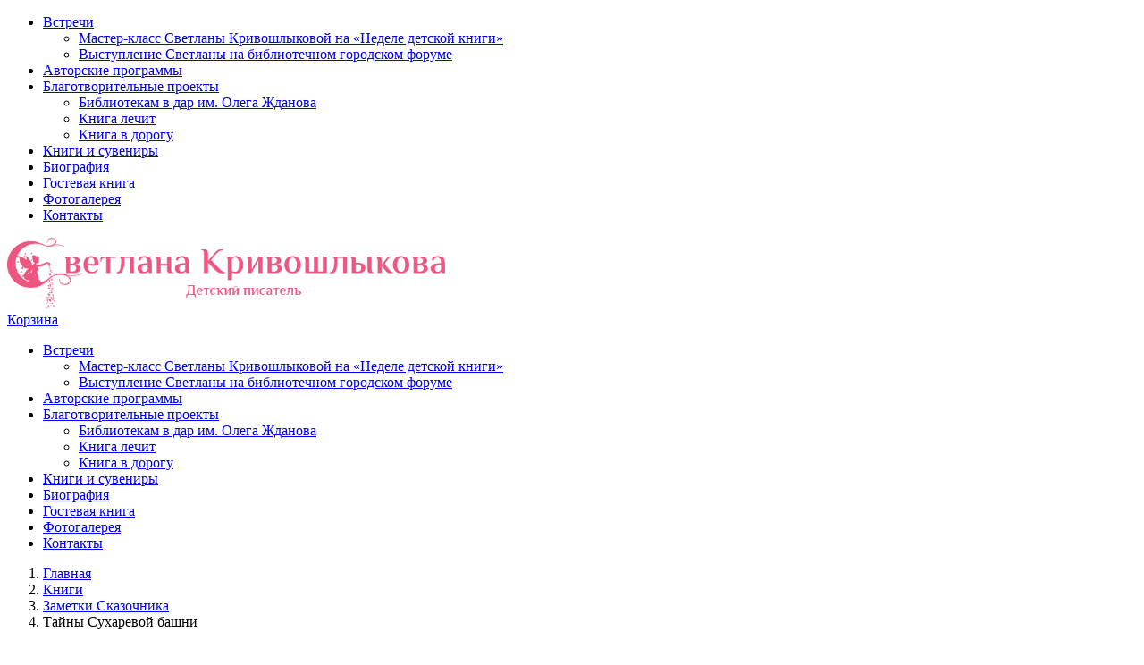

--- FILE ---
content_type: text/html; charset=UTF-8
request_url: http://krivoshlykova.ru/knigi/zametki-skazochnika/tajnyi-ozera-svetloyar.html
body_size: 10950
content:
<!DOCTYPE html>
<html> 
<head>  
<meta name="yandex-verification" content="8bab0e65e87b56ad" />
<meta name="google-site-verification" content="70eC4qNGcD6Wv-Hr3culiqmSLDuskjbRtnT_YPsECds" />
<meta name='wmail-verification' content='251084c172d9eff6586bb36ac0bce258' />
    <base href="http://krivoshlykova.ru/">
    <title>Тайны Сухаревой башни | Кривошлыкова Светлана</title>
    <meta http-equiv="Content-Type" content="text/html; charset=UTF-8 " />
    <meta name="description" content=""/>
    <meta name="keywords" content="заметки путешественника, тайное и неизведанное, разоблачение мифов, пензенская область,  путешествия, сказочная энциклопедия, наровчатские пещеры"/>
    <meta http-equiv="X-UA-Compatible" content="IE=edge">
    <meta name="format-detection" content="telephone=no">
    <meta name="viewport" content="width=device-width, initial-scale=1.0, maximum-scale=1, user-scalable=no">
    
    <link href="https://fonts.googleapis.com/css?family=Open+Sans:300,400,400i,600,700&amp;subset=cyrillic,cyrillic-ext" rel="stylesheet">
    <link rel="stylesheet" href="/assets/templates/default/css/bootstrap.min.css">
    <link rel="stylesheet" href="/assets/templates/default/css/font-awesome.min.css">
    <link rel="stylesheet" href="/assets/extra/magnific-popup/magnific-popup.css" />
    <link rel="stylesheet" type="text/css" href="/assets/extra/slick/slick.css" />
    <link rel="stylesheet" media="print" type="text/css" href="/assets/templates/default/css/print.css" />
    
    <link rel="stylesheet" type="text/css" href="/assets/templates/default/css/style.css" />
    <link rel="stylesheet" type="text/css" href="/assets/templates/default/css/responsive.css" />
    
    <link rel="icon" href="/favicon.png">
    <!--[if IE]><link rel="shortcut icon" href="/favicon.ico"><![endif]-->
    
    <script type="text/javascript" src="/assets/extra/jquery.js"></script>
<script type="text/javascript" src="/assets/templates/default/js/bootstrap.min.js"></script>


<script type="text/javascript" src="/assets/templates/default/js/jquery-ui.min.js"></script>
<script type="text/javascript" src="/assets/templates/default/js/jquery.ui.touch-punch.js"></script>


<script type="text/javascript" src="/assets/extra/slick/slick.min.js"></script>
<script src="/assets/extra/magnific-popup/jquery.magnific-popup.min.js"></script>

<script type="text/javascript">
$(function() {
    $('.zoom').magnificPopup({
    type:'image',
    image: {
        titleSrc: 'title'
    }
});
$('.zoom-gal').magnificPopup({
    type:'image',
    gallery: {enabled: true},
    image: {
        titleSrc: 'title'
    }
});
$('.zoom-gal-mob').magnificPopup({
    type:'image',
    gallery: {enabled: true},
    image: {
        titleSrc: 'title'
    }
});
$('.modal-window').magnificPopup({
    type:'inline'
});
$.extend(true, $.magnificPopup.defaults, { // перевод для magnific-popup
    tClose: 'Закрыть (Esc)', // Alt text on close button
    tLoading: 'Загрузка...', // Text that is displayed during loading. Can contain %curr% and %total% keys
    gallery: {
        tPrev: 'Предыдущий', // Alt text on left arrow
        tNext: 'Следующий', // Alt text on right arrow
        tCounter: '%curr% из %total%' // Markup for "1 of 7" counter
    },
    image: {
        tError: 'Не удалось загрузить <a href="%url%">изображение</a>.' // Error message when image could not be loaded
    },
    ajax: {
        tError: 'Не удалось загрузить <a href="%url%">содержимое</a>.' // Error message when ajax request failed
    }
});
    
    var sliderWrapper = $('.slider-wrapper');
    sliderWrapper.removeClass('loading');
    if (sliderWrapper.data('adaptive') == '1') {
        $(window).resize(function() {
            var sliderHeight = parseInt(sliderWrapper.data('height')) * $(sliderWrapper).width() / parseInt(sliderWrapper.data('width'));
            sliderWrapper.css('height', sliderHeight + 'px');
        }).trigger('resize');
    }
 
    $('#touch-menu').on('click', function(e) {
        e.preventDefault();
        $('.menu-mobile').slideToggle();
    });
    $('.dropdown-button').on('click', function() {
        $(this).toggleClass('active');
        $(this).next('.dropdown-menu-responsive').slideToggle(300);
    });
    
    $('.slick-slider').show().slick({
        autoplay: true,
        speed: 800,
        autoplaySpeed: 5000,
        fade: true,
        arrows: true,
        dots: false,
        adaptiveHeight: true,
        prevArrow: '<button type="button" class="slick-prev"></button>',
        nextArrow: '<button type="button" class="slick-next"></button>'
    });
    
    $('.print-page').click(function(e){
        e.preventDefault();
        window.print();
    });
});

function SHKtoCartCallback(form){
    window.shkIsProductAddStarted = true;
    return true;
}

function SHKloadCartCallback(){
    $('.zoom').magnificPopup({
        type:'image',
        image: {
            titleSrc: 'title'
        }
    });
}
</script>

    
<link rel="stylesheet" href="/assets/components/shopkeeper3/web/css/default/style.css" type="text/css" />
<script type="text/javascript">if (typeof TicketsConfig == "undefined")  {TicketsConfig={"ctx":"web","jsUrl":"\/assets\/components\/tickets\/js\/web\/","cssUrl":"\/assets\/components\/tickets\/css\/web\/","actionUrl":"\/assets\/components\/tickets\/action.php","close_all_message":"\u0437\u0430\u043a\u0440\u044b\u0442\u044c \u0432\u0441\u0435","tpanel":0,"enable_editor":1};} else {MergeConfig={"ctx":"web","jsUrl":"\/assets\/components\/tickets\/js\/web\/","cssUrl":"\/assets\/components\/tickets\/css\/web\/","actionUrl":"\/assets\/components\/tickets\/action.php","close_all_message":"\u0437\u0430\u043a\u0440\u044b\u0442\u044c \u0432\u0441\u0435","tpanel":0,"enable_editor":1}; for (var attrname in MergeConfig) { TicketsConfig[attrname] = MergeConfig[attrname]; }}</script>
<script type="text/javascript">TicketsConfig.editor={ticket: {onTab: {keepDefault:false, replaceWith:"	"},
        markupSet: [
            {name:"Bold", className: "btn-bold", key:"B", openWith:"<b>", closeWith:"</b>" },
            {name:"Italic", className: "btn-italic", key:"I", openWith:"<i>", closeWith:"</i>"  },
            {name:"Underline", className: "btn-underline", key:"U", openWith:"<u>", closeWith:"</u>" },
            {name:"Stroke through", className: "btn-stroke", key:"S", openWith:"<s>", closeWith:"</s>" },
            {separator:"---------------" },
            {name:"Bulleted List", className: "btn-bulleted", openWith:"	<li>", closeWith:"</li>", multiline:true, openBlockWith:"<ul>\n", closeBlockWith:"\n</ul>"},
            {name:"Numeric List", className: "btn-numeric", openWith:"	<li>", closeWith:"</li>", multiline:true, openBlockWith:"<ol>\n", closeBlockWith:"\n</ol>"},
            {separator:"---------------" },
            {name:"Quote", className: "btn-quote", openWith:"<blockquote>", closeWith:"</blockquote>"},
            {name:"Code", className: "btn-code", openWith:"<code>", closeWith:"</code>"},
            {name:"Link", className: "btn-link", openWith:"<a href=\"[![Link:!:http://]!]\">", closeWith:"</a>" },
            {name:"Picture", className: "btn-picture", replaceWith:"<img src=\"[![Source:!:http://]!]\" />" },
            {separator:"---------------" },
            {name:"Cut", className: "btn-cut", openWith:"<cut/>" }
        ]},comment: {onTab: {keepDefault:false, replaceWith:"	"},
        markupSet: [
            {name:"Bold", className: "btn-bold", key:"B", openWith:"<b>", closeWith:"</b>" },
            {name:"Italic", className: "btn-italic", key:"I", openWith:"<i>", closeWith:"</i>"  },
            {name:"Underline", className: "btn-underline", key:"U", openWith:"<u>", closeWith:"</u>" },
            {name:"Stroke through", className: "btn-stroke", key:"S", openWith:"<s>", closeWith:"</s>" },
            {separator:"---------------" },
            {name:"Quote", className: "btn-quote", openWith:"<blockquote>", closeWith:"</blockquote>"},
            {name:"Code", className: "btn-code", openWith:"<code>", closeWith:"</code>"},
            {name:"Link", className: "btn-link", openWith:"<a href=\"[![Link:!:http://]!]\">", closeWith:"</a>" },
            {name:"Picture", className: "btn-picture", replaceWith:"<img src=\"[![Source:!:http://]!]\" />" }
        ]}};</script>
<link rel="stylesheet" href="/assets/components/tickets/js/web/editor/editor.css" type="text/css" />
<link rel="stylesheet" href="/assets/components/tickets/css/web/default.css" type="text/css" />
<script type="text/javascript">TicketsConfig.formBefore = 0;TicketsConfig.thread_depth = 1;</script>
</head>
<body 
 class="adaptive">
    <script>
    $(function() {
        var toTopButton = $('#button-to-top');
        var edgeValue = 100;
        var wind = $(window);

        $(window).scroll(function(e) {
            toTopButton.toggle(wind.scrollTop() > edgeValue);
        }).trigger('scroll');
        toTopButton.click(function() {
            $('html, body').animate({scrollTop: 0}, 300);
        });
    });
</script>

<div id="button-to-top" class="btn-top-top"><i class="fa fa-chevron-up"></i></div>
    <!-- Yandex.Metrika counter -->
<script type="text/javascript" >
    (function (d, w, c) {
        (w[c] = w[c] || []).push(function() {
            try {
                w.yaCounter48896462 = new Ya.Metrika2({
                    id:48896462,
                    clickmap:true,
                    trackLinks:true,
                    accurateTrackBounce:true,
                    webvisor:true
                });
            } catch(e) { }
        });

        var n = d.getElementsByTagName("script")[0],
            s = d.createElement("script"),
            f = function () { n.parentNode.insertBefore(s, n); };
        s.type = "text/javascript";
        s.async = true;
        s.src = "https://mc.yandex.ru/metrika/tag.js";

        if (w.opera == "[object Opera]") {
            d.addEventListener("DOMContentLoaded", f, false);
        } else { f(); }
    })(document, window, "yandex_metrika_callbacks2");
</script>
<noscript><div><img src="https://mc.yandex.ru/watch/48896462" style="position:absolute; left:-9999px;" alt="" /></div></noscript>
<!-- /Yandex.Metrika counter -->
    <div id="fb-root"></div>
    <script>(function(d, s, id) {   var js, fjs = d.getElementsByTagName(s)[0];   if (d.getElementById(id)) return;   js = d.createElement(s); js.id = id;   js.src = 'https://connect.facebook.net/ru_RU/sdk.js#xfbml=1&version=v2.12';   fjs.parentNode.insertBefore(js, fjs); }(document, 'script', 'facebook-jssdk'));</script>
    <div class="full-wrapper">
        <div class="adaptive-header-block visible-xs visible-sm">
            <a id="touch-menu" class="mobile-menu" href="#">
                <i class="fa fa-reorder"></i>
            </a>
            <nav class="navigation navigation-responsive" role="navigation">
                <ul class="menu menu-mobile menu-responsive"><li class="row-li first">
    <a href="avtorskie-vstrechi/" >
        Встречи
    </a>
    <span class="dropdown-button"></span>
    <ul class="dropdown-menu-responsive"><li class="row-li first"><a href="avtorskie-vstrechi/master-klass-svetlanyi-krivoshlyikovoj-na-«nedele-detskoj-knigi».html" >Мастер-класс Светланы Кривошлыковой на «Неделе детской книги»</a></li><li class="row-li last"><a href="avtorskie-vstrechi/vyistuplenie-svetlanyi-na-bibliotechnom-gorodskom-forume.html" >Выступление Светланы на библиотечном городском форуме</a></li></ul>
</li><li class="row-li"><a href="zametki-iz-zhizni-avtora/" >Авторские программы</a></li><li class="row-li">
    <a href="blagotvoritelnyie-proektyi/" >
        Благотворительные проекты
    </a>
    <span class="dropdown-button"></span>
    <ul class="dropdown-menu-responsive"><li class="row-li first"><a href="blagotvoritelnyie-proektyi/bibliotekam-v-dar-im.-olega-zhdanova/" >Библиотекам в дар им. Олега Жданова</a></li><li class="row-li"><a href="blagotvoritelnyie-proektyi/kniga-lechit/" >Книга лечит</a></li><li class="row-li last"><a href="blagotvoritelnyie-proektyi/kniga-v-dorogu/" >Книга в дорогу</a></li></ul>
</li><li class="row-li"><a href="knigi-i-suveniryi/" >Книги и сувениры</a></li><li class="row-li"><a href="biografiya.html" >Биография</a></li><li class="row-li"><a href="otzyivyi/" >Гостевая книга</a></li><li class="row-li"><a href="fotogalereya.html" >Фотогалерея</a></li><li class="row-li last"><a href="kontaktyi.html" >Контакты</a></li></ul>
            </nav>
        </div>
        <header class="header-main">
            <div class="header-top">
                <div class="container">
                    <div class="row">
                        <div class="col-xs-12 col-sm-6 col-md-6 col-lg-6">
                            <div class="logo" role="banner">
                                <a href="/">
                                <img src="/userfiles/logo/logo.png" alt="Кривошлыкова Светлана" width="490">
                                </a>
                            </div>
                            
                        </div>
                        <div class="col-xs-12 col-sm-6 col-md-6 col-lg-6">
                            <div class="shop-links-wrapper">
                                <div id="shopCart" class="shop-item" data-shopcart="1">
    <a href="oformlenie-zakaza/" title="Перейти в корзину" class="btn shop-link">
        <i class="fa fa-shopping-cart"></i>
        Корзина
    </a>
    
</div>


                                <div class="shop-item shop-login">
                                    <a href="profil-polzovatelya/" title="Личный кабинет" class="btn"><i class="fa fa-user"></i></a>
                                </div>
                            </div>
                        </div>
                    </div>
                </div>
            </div>
            <div class="header-bottom hidden-xs">
                <div class="container">
                    <nav class="navigation" role="navigation">
                        <ul class="menu"><li class="first dropdown"><a href="avtorskie-vstrechi/" >Встречи</a><ul class="dropdown-menu"><li class="first"><a href="avtorskie-vstrechi/master-klass-svetlanyi-krivoshlyikovoj-na-«nedele-detskoj-knigi».html" >Мастер-класс Светланы Кривошлыковой на «Неделе детской книги»</a></li><li class="last"><a href="avtorskie-vstrechi/vyistuplenie-svetlanyi-na-bibliotechnom-gorodskom-forume.html" >Выступление Светланы на библиотечном городском форуме</a></li></ul></li><li><a href="zametki-iz-zhizni-avtora/" >Авторские программы</a></li><li class="dropdown"><a href="blagotvoritelnyie-proektyi/" >Благотворительные проекты</a><ul class="dropdown-menu"><li class="first"><a href="blagotvoritelnyie-proektyi/bibliotekam-v-dar-im.-olega-zhdanova/" >Библиотекам в дар им. Олега Жданова</a></li><li><a href="blagotvoritelnyie-proektyi/kniga-lechit/" >Книга лечит</a></li><li class="last"><a href="blagotvoritelnyie-proektyi/kniga-v-dorogu/" >Книга в дорогу</a></li></ul></li><li><a href="knigi-i-suveniryi/" >Книги и сувениры</a></li><li><a href="biografiya.html" >Биография</a></li><li><a href="otzyivyi/" >Гостевая книга</a></li><li><a href="fotogalereya.html" >Фотогалерея</a></li><li class="last"><a href="kontaktyi.html" >Контакты</a></li></ul>
                    </nav>
                </div>
            </div>
        </header> 
        <main class="content-main" role="main">
            <div class="container">
                

                <div class="content">
                    <ol class="breadcrumb">
    <li class="breadcrumb-item"><a href="/">Главная</a></li>
<li class="breadcrumb-item"><a href="knigi/">Книги</a></li>
<li class="breadcrumb-item"><a href="knigi/zametki-skazochnika/">Заметки Сказочника</a></li>
<li class="breadcrumb-item active">Тайны Сухаревой башни</li>
</ol>  
                    <div class="row">
                        <div class="hidden-xs col-sm-4 col-md-3">
                            <div class="sidebar" role="complementary">
                                <div class="side-block">
    <div class="search">
        <form class="form-inline" action="poisk-po-sajtu.html" method="get">
    <input type="hidden" name="id" value="7" /> 
	<div class="input-group">
		<input type="text" class="form-control" name="search" id="search" value="" placeholder="Поиск">
		<span class="input-group-btn">
	    	<button class="btn btn-default" type="submit" value="Поиск"><i class="fa fa-search"></i></button>
	    </span>
	</div>
</form>
    </div>
</div>
<div class="side-block">
    <ul class="side-menu"><li class="row-class first"><a href="knigi/priklyucheniya-moxnatika-i-venichkina-v-rossii/" >КНИГИ ДЛЯ ДЕТЕЙ</a><ul class="side-dropdown-menu"><li class="row-class first"><a href="knigi/priklyucheniya-moxnatika-i-venichkina-v-rossii/skazochnaya-encziklopediya-rossii/" >Сказочная энциклопедия России</a></li><li class="row-class"><a href="knigi/priklyucheniya-moxnatika-i-venichkina-v-rossii/istoriya-(kak-eto-byilo)/" >Приключения Мохнатика и Веничкина в России</a></li><li class="row-class"><a href="knigi/priklyucheniya-moxnatika-i-venichkina-v-rossii/myisli-i-czitatyi/" >Приключения Мохнатика и Веничкина в Италии</a></li><li class="row-class"><a href="knigi/priklyucheniya-moxnatika-i-venichkina-v-rossii/illyustraczii/" >Приключения Мохнатика и Веничкина в школе Великого Волшебника</a></li><li class="row-class"><a href="knigi/priklyucheniya-moxnatika-i-venichkina-v-rossii/pesa/" >Пьесы</a></li><li class="row-class"><a href="knigi/priklyucheniya-moxnatika-i-venichkina-v-rossii/kopiya-istoriya-(kak-eto-byilo)/" >Новеллы и рассказы</a></li><li class="row-class last"><a href="knigi/priklyucheniya-moxnatika-i-venichkina-v-rossii/video/" >Видео</a></li></ul></li><li class="row-class"><a href="knigi/priklyucheniya-moxnatika-i-venichkina-v-italii/" >ПУБЛИКАЦИИ</a><ul class="side-dropdown-menu"><li class="row-class first"><a href="knigi/priklyucheniya-moxnatika-i-venichkina-v-italii/istoriya-(kak-eto-byilo)/" >СТАТЬИ</a></li><li class="row-class"><a href="knigi/priklyucheniya-moxnatika-i-venichkina-v-italii/myisli-i-czitatyi/" >Интервью и тексты выступлений</a></li><li class="row-class last"><a href="knigi/priklyucheniya-moxnatika-i-venichkina-v-italii/illyustraczii/" >Иллюстрации</a></li></ul></li><li class="row-class"><a href="knigi/priklyucheniya-moxnatika-i-venichkina.-kniga-velikogo-volshebnika/" >Дополнительные материалы</a><ul class="side-dropdown-menu"><li class="row-class first"><a href="knigi/priklyucheniya-moxnatika-i-venichkina.-kniga-velikogo-volshebnika/istoriya-(kak-eto-byilo)/" >Интерактивы и конкурсы</a></li><li class="row-class last"><a href="knigi/priklyucheniya-moxnatika-i-venichkina.-kniga-velikogo-volshebnika/myisli-i-czitatyi/" >Раскраски и головоломки</a></li></ul></li><li class="row-class last active"><a href="knigi/zametki-skazochnika/" >Заметки Сказочника</a></li></ul>
    
</div>
<div class="side-block">
    <div class="fb-page" data-href="https://www.facebook.com/krivoshlykova/" data-tabs="timeline" data-small-header="false" data-adapt-container-width="true" data-hide-cover="false" data-show-facepile="true"><blockquote cite="https://www.facebook.com/krivoshlykova/" class="fb-xfbml-parse-ignore"><a href="https://www.facebook.com/krivoshlykova/">Заметки Сказочника</a></blockquote></div>
</div>
                                <div class="visible-sm">
                                    <div class="side-block side-news-block">
    <div class="side-title">
        НОВОСТИ <small class="more-link">/ <a href="novosti/">Все новости</a></small>
    </div>
    <div class="news-item side-news-item">
    
        <div class="news-img">
            <a href="novosti/soczialnyij-status-i-formyi-gosudarstvennoj-podderzhki-rossijskix-pisatelej.html" title="Социальный статус и формы государственной поддержки российских писателей">
                <img src="/assets/components/phpthumbof/cache/pbiaurkm0da.67d5d49650387659e1644108a0860227.jpg" alt="Социальный статус и формы государственной поддержки российских писателей" title="Социальный статус и формы государственной поддержки российских писателей">
                <time class="news-date">13/02/2024</time>
            </a>
        </div>
    
	<h4 class="news-title">
	    <a href="novosti/soczialnyij-status-i-formyi-gosudarstvennoj-podderzhki-rossijskix-pisatelej.html" title="Социальный статус и формы государственной поддержки российских писателей">
	        Социальный статус и формы государственной поддержки российских писателей
	    </a>
	</h4>
</div>
<div class="news-item side-news-item">
    
        <div class="news-img">
            <a href="novosti/konferencziya-ekologiya-dlya-detej-i-podrostkov-knigi-i-proektyi-bibliotek.html" title="Конференция "Экология для детей и подростков: книги и проекты библиотек"">
                <img src="/assets/components/phpthumbof/cache/0710b0ba-6c8a-4b5e-ae4d-286336383efa.67d5d49650387659e1644108a0860227.jpg" alt="Конференция "Экология для детей и подростков: книги и проекты библиотек"" title="Конференция "Экология для детей и подростков: книги и проекты библиотек"">
                <time class="news-date">19/01/2024</time>
            </a>
        </div>
    
	<h4 class="news-title">
	    <a href="novosti/konferencziya-ekologiya-dlya-detej-i-podrostkov-knigi-i-proektyi-bibliotek.html" title="Конференция "Экология для детей и подростков: книги и проекты библиотек"">
	        Конференция "Экология для детей и подростков: книги и проекты библиотек"
	    </a>
	</h4>
</div>
</div>
<div class="side-block side-news-block">
    <div class="side-title">
        Заметки Сказочника <small class="more-link">/ <a href="knigi/zametki-skazochnika/">Все заметки</a></small>
    </div>
    <div class="side-article-item">
    
        <div class="article-img">
            <a href="knigi/zametki-skazochnika/zloveshhaya-naxodka.html" title="Зловещая находка">
                <img src="/assets/components/phpthumbof/cache/vaza.67d5d49650387659e1644108a0860227.jpg" alt="Зловещая находка" title="Зловещая находка">
            </a>
        </div>
    
	<h4 class="article-title">
	    <a href="knigi/zametki-skazochnika/zloveshhaya-naxodka.html" title="Зловещая находка">
	        Зловещая находка
	    </a>
	</h4>
	<div class="article-intro"></div>
	<div class="side-article-bottom">
	    <time class="article-date">26/08/2023</time>
	    <span class="article-link"><a href="knigi/zametki-skazochnika/zloveshhaya-naxodka.html" title="Зловещая находка">Читать</a></span>
	</div>
</div>
<div class="side-article-item">
    
        <div class="article-img">
            <a href="knigi/zametki-skazochnika/prizrak-s-ischeznuvshej-liczyi.html" title="Призрак с исчезнувшей лицы">
                <img src="/assets/components/phpthumbof/cache/vavp.67d5d49650387659e1644108a0860227.jpg" alt="Призрак с исчезнувшей лицы" title="Призрак с исчезнувшей лицы">
            </a>
        </div>
    
	<h4 class="article-title">
	    <a href="knigi/zametki-skazochnika/prizrak-s-ischeznuvshej-liczyi.html" title="Призрак с исчезнувшей лицы">
	        Призрак с исчезнувшей лицы
	    </a>
	</h4>
	<div class="article-intro"></div>
	<div class="side-article-bottom">
	    <time class="article-date">19/08/2023</time>
	    <span class="article-link"><a href="knigi/zametki-skazochnika/prizrak-s-ischeznuvshej-liczyi.html" title="Призрак с исчезнувшей лицы">Читать</a></span>
	</div>
</div>
</div>
                                </div>
                            </div>
                        </div>
                        <div class="col-xs-12 col-sm-8 col-md-6">
                            
                            <h1 class="page-header">Тайны Сухаревой башни</h1>

<div class="clearfix">
    
        <div class="pull-right">
            <a href="userfiles/Аня сюда грузит картинки/bf93a8de174071e24b8b7ee2c96e1b58.jpg" class="zoom" title="Тайны Сухаревой башни">
                <img src="/assets/components/phpthumbof/cache/bf93a8de174071e24b8b7ee2c96e1b58.7e1af03a828e68fab5d0072ee45c4fbc.jpg" alt="Тайны Сухаревой башни" title="Тайны Сухаревой башни">
            </a>
        </div>
    
    <p>Вот <a href="http://krivoshlykova.ru/zametki-skazochnika/usadba-glinki,-xranyashhaya-tajnyi-kolduna.html">здесь</a> я писала о посещении усадьбы Глинки.<br />
И хоть в усадьбе колдуна петровской эпохи Якова Брюса, я и не нашла ничего по-настоящему магического, меня терзали сомнения... Почти все современники, от мала до велика, считали Якова колдуном! Ну не могло же сразу столько людей ошибаться!</p>

<p>Мысли о знаменитом маге и чернокнижнике меня не оставляли, поэтому я решила обратиться к московскому диггеру Ивану и расспросить его о Якове Брюсе и таинственной Сухаревой башне.</p>

<p>– Покажите мне подземелья башни, пожалуйста! –&nbsp;уговаривала я его. – Говорят, там до сих пор бродит приведение Брюса!</p>

<p>Но Иван был непреклонен.</p>

<p>– Это опасно, – отвечал он, – именно потому, что привидения там, и правда, встречаются.<br />
Диггер провёл меня по подземным переходам Сухаревки, где за стенами спрятан фундамент и подземелья мистической башни, и рассказал такую историю:</p>

<p>– Сухареву башню, в которой располагалась обсерватория Брюса, снесли по приказу Сталина в 1934 году. Поговаривают, что Иосиф Виссарионович разрушил красивейшую башню для того, чтобы найти знаменитую колдовскую Чёрную книгу Брюса.</p>

<p>– Нашли?</p>

<p>– Нет. Хотя в стенах башни, действительно было найдено множество старинных книг, та самая – Чёрная, так и не была обнаружена. "Книга, написанная сатаной, давала Брюсу всевластие" – считали те, кто верил, что Яков Брюс – приспешник дьявола.</p>

<p>– Но почему же Брюса считали колдуном? – спросила я.</p>

<p>– Современники Якова утверждали, что лично видели, как по ночам из окон башни вылетают железные драконы с человеческими головами. А некоторые даже рассказывали, как на их глазах служанка Брюса, от одного движения мага, рассыпалась на ворох живых цветов! И уж, конечно, многие знали, что даже после смерти учёного, о окнах его обсерватории по ночам горел свет, а за её дверями слышались шаги и бормотание. Между прочем, даже Каганович, который руководил сносом башни, рассказывал, что видел в толпе зевак призрак Якова. Политик говорил, что приведение погрозило ему пальцем и расстаяло в воздухе...</p>

<p>Тут диггер замолчал, присмотрелся к чему-то в переходе позади меня и вскинул руку:</p>

<p>– Смотрите, смотрите!</p>

<p>Я оглянулась.</p>

<p>Высокий старик в парике и странной одежде смотрел на нас и качал головой! Представляете?!</p>

<p>Мы побежали к мужчине, но он скрылся за спинами людей, спешащих по переходу... Будто в воду канул.</p>

<p>– Косплеер, наверное, какой-то, - предположила я.</p>

<p>А диггер молча пожал плечами.<br />
<img alt="" src="userfiles/Аня сюда грузит картинки/2.jpg" style="width: 590px; height: 473px;" /></p>

<p>Так мне и не удалось выяснить был ли Яков Брюс колдуном. Думаю - нет. В те времена, большинство учёных приравнивалось малограмотными людьми к колдунам и магам. А железные драконы легко объясняются тем, что Яков Брюс был не только учёным, но и изобретателем. В его бумагах были найдены чертежи летательных аппаратов, похожих на современные самолёты! Думаю и остальные "странности" имеют вполне логическое объяснение. Но верить в удивительное всё равно хочется!<br />
&nbsp;</p>

<p>Ещё больше о таинственных местах нашей страны вы найдете в моей книге "Сказочная энциклопедия России", которая скоро выйдет в издательстве " Аванта".<br />
<br />
Статьи&nbsp;о моих сказочных путешествиях вы можете прочитать <a href="https://dzen.ru/id/5ee379bfb0200314ab980026">на канале Сказкотворение на Дзен</a>.</p>

<p><em>С уважением,<br />
путешественник, детский писатель, председатель СоюзДетЛит</em></p>

<p><em>Светлана Кривошлыкова</em></p>

<p>#заметкисказочника #легенды #страшныеистории #мистика #замки #вмире #приключения #чтопосмотреть #кудапоехать #легендызамков #приведения #призраки #ведьмы #подземелья #тайны #сокровища #загадки #мирприключений #кривошлыкова&nbsp; #удивительно #загадкивремени #мистика #странныепроишествия&nbsp;#сказочныеновости #блог #будниписателя&nbsp;#кривошлыкова #заметкипутешественника #тайноеинеизведанное #разоблачениемифов #путешествия #сказочнаяэнциклопедия</p>
</div>
<hr>


<div class="row">
    
</div>

<div class="comments">
    

    <h3 class="title">Комментарии (<span id="comment-total"></span>)</h3>

    <div id="comments-wrapper">
        <ol class="comment-list" id="comments"></ol>
    </div>

    <div id="comments-tpanel">
        <div id="tpanel-refresh"></div>
        <div id="tpanel-new"></div>
    </div>
</div><h4 id="comment-new-link">
    <a href="#" class="btn btn-default">Написать комментарий</a>
</h4>

<div id="comment-form-placeholder">
    <form id="comment-form" action="" method="post" class="well">
        <div id="comment-preview-placeholder"></div>
        <input type="hidden" name="thread" value="resource-937"/>
        <input type="hidden" name="parent" value="0"/>
        <input type="hidden" name="id" value="0"/>
        <input type="hidden" name="form_key" value="9e54850a2f7127421cc58ae4ec5a5a26">

        <div class="form-group">
            <label for="comment-name">Автор</label>
            <input type="text" name="name" value="" id="comment-name" class="form-control"/>
            <span class="error"></span>
        </div>

        <div class="form-group">
            <label for="comment-email">Email</label>
            <input type="text" name="email" value="" id="comment-email" class="form-control"/>
            <span class="error"></span>
        </div>

        <div class="form-group">
            <label for="comment-editor"></label>
            <textarea name="text" id="comment-editor" cols="30" rows="10" class="form-control"></textarea>
        </div>

        

        <div class="form-group">
    <label for="comment-captcha" id="comment-captcha">Введите сумму 8 + 3</label>
    <input type="text" name="captcha" value="" id="comment-captcha" class="form-control" />
    <span class="error"></span>
</div>


        <div class="form-actions">
            <input type="button" class="btn preview" value="Предпросмотр"
                   title="Ctrl + Enter"/>
            <input type="submit" class="btn submit" value="Написать"
                   title="Ctrl + Shift + Enter"/>
            <span class="time"></span>
        </div>
    </form>
</div>

                            <div class="image-page">
                                
                            </div>
                        </div>
                        <div class="col-xs-12 hidden-sm col-md-3">
                            <div class="sidebar" role="complementary">
                                <div class="visible-xs">
                                    <div class="side-block">
    <div class="search">
        <form class="form-inline" action="poisk-po-sajtu.html" method="get">
    <input type="hidden" name="id" value="7" /> 
	<div class="input-group">
		<input type="text" class="form-control" name="search" id="search" value="" placeholder="Поиск">
		<span class="input-group-btn">
	    	<button class="btn btn-default" type="submit" value="Поиск"><i class="fa fa-search"></i></button>
	    </span>
	</div>
</form>
    </div>
</div>
<div class="side-block">
    <ul class="side-menu"><li class="row-class first"><a href="knigi/priklyucheniya-moxnatika-i-venichkina-v-rossii/" >КНИГИ ДЛЯ ДЕТЕЙ</a><ul class="side-dropdown-menu"><li class="row-class first"><a href="knigi/priklyucheniya-moxnatika-i-venichkina-v-rossii/skazochnaya-encziklopediya-rossii/" >Сказочная энциклопедия России</a></li><li class="row-class"><a href="knigi/priklyucheniya-moxnatika-i-venichkina-v-rossii/istoriya-(kak-eto-byilo)/" >Приключения Мохнатика и Веничкина в России</a></li><li class="row-class"><a href="knigi/priklyucheniya-moxnatika-i-venichkina-v-rossii/myisli-i-czitatyi/" >Приключения Мохнатика и Веничкина в Италии</a></li><li class="row-class"><a href="knigi/priklyucheniya-moxnatika-i-venichkina-v-rossii/illyustraczii/" >Приключения Мохнатика и Веничкина в школе Великого Волшебника</a></li><li class="row-class"><a href="knigi/priklyucheniya-moxnatika-i-venichkina-v-rossii/pesa/" >Пьесы</a></li><li class="row-class"><a href="knigi/priklyucheniya-moxnatika-i-venichkina-v-rossii/kopiya-istoriya-(kak-eto-byilo)/" >Новеллы и рассказы</a></li><li class="row-class last"><a href="knigi/priklyucheniya-moxnatika-i-venichkina-v-rossii/video/" >Видео</a></li></ul></li><li class="row-class"><a href="knigi/priklyucheniya-moxnatika-i-venichkina-v-italii/" >ПУБЛИКАЦИИ</a><ul class="side-dropdown-menu"><li class="row-class first"><a href="knigi/priklyucheniya-moxnatika-i-venichkina-v-italii/istoriya-(kak-eto-byilo)/" >СТАТЬИ</a></li><li class="row-class"><a href="knigi/priklyucheniya-moxnatika-i-venichkina-v-italii/myisli-i-czitatyi/" >Интервью и тексты выступлений</a></li><li class="row-class last"><a href="knigi/priklyucheniya-moxnatika-i-venichkina-v-italii/illyustraczii/" >Иллюстрации</a></li></ul></li><li class="row-class"><a href="knigi/priklyucheniya-moxnatika-i-venichkina.-kniga-velikogo-volshebnika/" >Дополнительные материалы</a><ul class="side-dropdown-menu"><li class="row-class first"><a href="knigi/priklyucheniya-moxnatika-i-venichkina.-kniga-velikogo-volshebnika/istoriya-(kak-eto-byilo)/" >Интерактивы и конкурсы</a></li><li class="row-class last"><a href="knigi/priklyucheniya-moxnatika-i-venichkina.-kniga-velikogo-volshebnika/myisli-i-czitatyi/" >Раскраски и головоломки</a></li></ul></li><li class="row-class last active"><a href="knigi/zametki-skazochnika/" >Заметки Сказочника</a></li></ul>
    
</div>
<div class="side-block">
    <div class="fb-page" data-href="https://www.facebook.com/krivoshlykova/" data-tabs="timeline" data-small-header="false" data-adapt-container-width="true" data-hide-cover="false" data-show-facepile="true"><blockquote cite="https://www.facebook.com/krivoshlykova/" class="fb-xfbml-parse-ignore"><a href="https://www.facebook.com/krivoshlykova/">Заметки Сказочника</a></blockquote></div>
</div>
                                </div>
                                <div class="side-block side-news-block">
    <div class="side-title">
        НОВОСТИ <small class="more-link">/ <a href="novosti/">Все новости</a></small>
    </div>
    <div class="news-item side-news-item">
    
        <div class="news-img">
            <a href="novosti/soczialnyij-status-i-formyi-gosudarstvennoj-podderzhki-rossijskix-pisatelej.html" title="Социальный статус и формы государственной поддержки российских писателей">
                <img src="/assets/components/phpthumbof/cache/pbiaurkm0da.67d5d49650387659e1644108a0860227.jpg" alt="Социальный статус и формы государственной поддержки российских писателей" title="Социальный статус и формы государственной поддержки российских писателей">
                <time class="news-date">13/02/2024</time>
            </a>
        </div>
    
	<h4 class="news-title">
	    <a href="novosti/soczialnyij-status-i-formyi-gosudarstvennoj-podderzhki-rossijskix-pisatelej.html" title="Социальный статус и формы государственной поддержки российских писателей">
	        Социальный статус и формы государственной поддержки российских писателей
	    </a>
	</h4>
</div>
<div class="news-item side-news-item">
    
        <div class="news-img">
            <a href="novosti/konferencziya-ekologiya-dlya-detej-i-podrostkov-knigi-i-proektyi-bibliotek.html" title="Конференция "Экология для детей и подростков: книги и проекты библиотек"">
                <img src="/assets/components/phpthumbof/cache/0710b0ba-6c8a-4b5e-ae4d-286336383efa.67d5d49650387659e1644108a0860227.jpg" alt="Конференция "Экология для детей и подростков: книги и проекты библиотек"" title="Конференция "Экология для детей и подростков: книги и проекты библиотек"">
                <time class="news-date">19/01/2024</time>
            </a>
        </div>
    
	<h4 class="news-title">
	    <a href="novosti/konferencziya-ekologiya-dlya-detej-i-podrostkov-knigi-i-proektyi-bibliotek.html" title="Конференция "Экология для детей и подростков: книги и проекты библиотек"">
	        Конференция "Экология для детей и подростков: книги и проекты библиотек"
	    </a>
	</h4>
</div>
</div>
<div class="side-block side-news-block">
    <div class="side-title">
        Заметки Сказочника <small class="more-link">/ <a href="knigi/zametki-skazochnika/">Все заметки</a></small>
    </div>
    <div class="side-article-item">
    
        <div class="article-img">
            <a href="knigi/zametki-skazochnika/zloveshhaya-naxodka.html" title="Зловещая находка">
                <img src="/assets/components/phpthumbof/cache/vaza.67d5d49650387659e1644108a0860227.jpg" alt="Зловещая находка" title="Зловещая находка">
            </a>
        </div>
    
	<h4 class="article-title">
	    <a href="knigi/zametki-skazochnika/zloveshhaya-naxodka.html" title="Зловещая находка">
	        Зловещая находка
	    </a>
	</h4>
	<div class="article-intro"></div>
	<div class="side-article-bottom">
	    <time class="article-date">26/08/2023</time>
	    <span class="article-link"><a href="knigi/zametki-skazochnika/zloveshhaya-naxodka.html" title="Зловещая находка">Читать</a></span>
	</div>
</div>
<div class="side-article-item">
    
        <div class="article-img">
            <a href="knigi/zametki-skazochnika/prizrak-s-ischeznuvshej-liczyi.html" title="Призрак с исчезнувшей лицы">
                <img src="/assets/components/phpthumbof/cache/vavp.67d5d49650387659e1644108a0860227.jpg" alt="Призрак с исчезнувшей лицы" title="Призрак с исчезнувшей лицы">
            </a>
        </div>
    
	<h4 class="article-title">
	    <a href="knigi/zametki-skazochnika/prizrak-s-ischeznuvshej-liczyi.html" title="Призрак с исчезнувшей лицы">
	        Призрак с исчезнувшей лицы
	    </a>
	</h4>
	<div class="article-intro"></div>
	<div class="side-article-bottom">
	    <time class="article-date">19/08/2023</time>
	    <span class="article-link"><a href="knigi/zametki-skazochnika/prizrak-s-ischeznuvshej-liczyi.html" title="Призрак с исчезнувшей лицы">Читать</a></span>
	</div>
</div>
</div>
                            </div>
                        </div>
                    </div>
                </div>
            </div>
        </main>
        <div class="pushfooter"></div>
    </div>
    <footer class="footer-main">
        <div class="container">
            <div class="footer-bottom">
                <div class="row">
                    <div class="col-xs-12 col-sm-4 col-md-4">
                        <div><span class="copyright">&copy; Кривошлыкова Светлана - 2024</span></div>
                        <div><a href="#" class="print-page">Печать страницы</a></div>
                    </div>
                    <div class="col-xs-12 col-sm-4 col-md-4">
                        <script src="https://cdn.jsdelivr.net/jquery.goodshare.js/3.2.3/goodshare.min.js"></script>
<div class="social-block">
    <a class="social-buttons-item goodshare" data-type="vk" title="Поделиться в вКонтакте"><i class="fa fa-vk"></i></a><a class="social-buttons-item goodshare" data-type="fb" title="Поделиться в Facebook"><i class="fa fa-facebook"></i></a><a class="social-buttons-item goodshare" data-type="tw" title="Поделиться в Твиттер"><i class="fa fa-twitter"></i></a><a class="social-buttons-item goodshare" data-type="gp" title="Поделиться в Google+"><i class="fa fa-google-plus"></i></a>
    
</div>
                    </div>
                    <div class="col-xs-12 col-sm-4 col-md-4">
                        <div class="footer-links">
                            <a href="http://www.fabricasaitov.ru" target="_blank"><img class="fabrica_logo" src="/assets/templates/default/images/fabrica.png" alt="Fabrica Saitov"></a>
                            <!--LiveInternet counter--><script type="text/javascript"><!--
document.write("<a href='//www.liveinternet.ru/click' "+
"target=_blank><img src='//counter.yadro.ru/hit?t44.6;r"+
escape(document.referrer)+((typeof(screen)=="undefined")?"":
";s"+screen.width+"*"+screen.height+"*"+(screen.colorDepth?
screen.colorDepth:screen.pixelDepth))+";u"+escape(document.URL)+
";"+Math.random()+
"' alt='' title='LiveInternet' "+
"border='0' width='31' height='31'><\/a>")
//--></script><!--/LiveInternet-->
                        </div>
                    </div>
                </div>
            </div>
        </div>
    </footer>
    
<script type="text/javascript" src="/assets/components/shopkeeper3/web/js/lang/ru.js?v=3.2.7pl3"></script>
<script type="text/javascript" src="/assets/components/shopkeeper3/web/js/shopkeeper.js?v=3.2.7pl3"></script>
	<script type="text/javascript">
        SHK.data = {"price_total":"0.00","items_total":0,"items_unique_total":0,"delivery_price":0,"delivery_name":"","ids":[]};
        jQuery(document).ready(function(){
            SHK.init( {"prodCont":"div.shk-item","site_base_url":"\/","counterField":false,"counterFieldCart":true,"changePrice":"1","flyToCart":"helper","noLoader":false,"allowFloatCount":false,"animCart":true,"goToOrderFormPage":false,"orderFormPageUrl":"\/","debug":false} );
        });
	</script>

<script type="text/javascript" src="/assets/components/tickets/js/web/editor/jquery.markitup.js"></script>
<script type="text/javascript" src="/assets/components/tickets/js/web/default.js"></script>
</body>
</html>

--- FILE ---
content_type: application/javascript; charset=utf-8
request_url: https://cdn.jsdelivr.net/jquery.goodshare.js/3.2.3/goodshare.min.js
body_size: 2134
content:
/*
 *  @author Interactive agency «Central marketing» http://centralmarketing.ru
 *  @copyright Copyright (c) 2015, Interactive agency «Central marketing»	
 *  @license http://opensource.org/licenses/MIT The MIT License (MIT)
 *  @version 3.2.3 at 30/10/2015 (13:45)
 *  
 *  goodshare.js
 *  
 *  Useful jQuery plugin that will help your website visitors share a link on social networks and microblogs.
 *  Easy to install and configuring on any of your website!
 *  
 *  @category jQuery plugin
 */
!(function(b,e,c,f){b(c).ready(function(){goodshare={init:function(a,h){var g=goodshare,d=b.extend({type:"vk",url:location.href,title:c.title,text:b('meta[property="og:description"]').attr("content"),image:b('meta[property="og:image"]').attr("content")},b(a).data(),h);if(null!==g.popup(link=g[d.type](d)))return!1},vk:function(a){a=b.extend({url:location.href,title:c.title,text:b('meta[property="og:description"]').attr("content"),image:b('meta[property="og:image"]').attr("content")},a);return"http://vk.com/share.php?url="+
encodeURIComponent(a.url)+"&title="+encodeURIComponent(a.title)+"&description="+encodeURIComponent(a.text)+"&image="+encodeURIComponent(a.image)},ok:function(a){a=b.extend({url:location.href,title:c.title},a);return"http://www.odnoklassniki.ru/dk?st.cmd=addShare&st.s=1&st.comments="+encodeURIComponent(a.title)+"&st._surl="+encodeURIComponent(a.url)},fb:function(a){a=b.extend({url:location.href,title:c.title},a);return"http://www.facebook.com/sharer.php?u="+encodeURIComponent(a.url)},lj:function(a){a=
b.extend({url:location.href,title:c.title,text:b('meta[property="og:description"]').attr("content")},a);return"http://livejournal.com/update.bml?subject="+encodeURIComponent(a.title)+"&event="+encodeURIComponent('<a href="'+a.url+'">'+a.title+"</a> "+a.text)},tw:function(a){a=b.extend({url:location.href,title:c.title},a);return"http://twitter.com/share?url="+encodeURIComponent(a.url)+"&text="+encodeURIComponent(a.title)},gp:function(a){a=b.extend({url:location.href},a);return"https://plus.google.com/share?url="+
encodeURIComponent(a.url)},mr:function(a){a=b.extend({url:location.href,title:c.title,text:b('meta[property="og:description"]').attr("content"),image:b('meta[property="og:image"]').attr("content")},a);return"http://connect.mail.ru/share?url="+encodeURIComponent(a.url)+"&title="+encodeURIComponent(a.title)+"&description="+encodeURIComponent(a.text)+"&imageurl="+encodeURIComponent(a.image)},li:function(a){a=b.extend({url:location.href,title:c.title,text:b('meta[property="og:description"]').attr("content")},
a);return"http://www.linkedin.com/shareArticle?url="+encodeURIComponent(a.url)+"&text="+encodeURIComponent(a.title)+"&summary="+encodeURIComponent(a.text)+"&mini=true"},tm:function(a){a=b.extend({url:location.href,title:c.title,text:b('meta[property="og:description"]').attr("content")},a);return"https://www.tumblr.com/widgets/share/tool?canonicalUrl="+encodeURIComponent(a.url)+"&title="+encodeURIComponent(a.title)+"&caption="+encodeURIComponent(a.text)+"&posttype=link"},bl:function(a){a=b.extend({url:location.href,
title:c.title},a);return"https://www.blogger.com/blog-this.g?u="+encodeURIComponent(a.url)+"&n="+encodeURIComponent(a.title)},pt:function(a){a=b.extend({url:location.href,title:c.title,image:b('meta[property="og:image"]').attr("content")},a);return"https://www.pinterest.com/pin/create/button/?url="+encodeURIComponent(a.url)+"&media="+encodeURIComponent(a.image)+"&description="+encodeURIComponent(a.title)},en:function(a){a=b.extend({url:location.href,title:c.title,text:b('meta[property="og:description"]').attr("content")},
a);return"https://www.evernote.com/clip.action?url="+encodeURIComponent(a.url)+"&title="+encodeURIComponent(a.title)+"&body="+encodeURIComponent(a.text+'<br/><a href="'+a.url+'">'+a.title+"</a>")},di:function(a){a=b.extend({url:location.href,title:c.title},a);return"http://digg.com/submit?url="+encodeURIComponent(a.url)+"&title="+encodeURIComponent(a.title)},rd:function(a){a=b.extend({url:location.href,title:c.title},a);return"http://www.reddit.com/submit?url="+encodeURIComponent(a.url)+"&title="+
encodeURIComponent(a.title)},de:function(a){a=b.extend({url:location.href,title:c.title},a);return"https://delicious.com/save?url="+encodeURIComponent(a.url)+"&title="+encodeURIComponent(a.title)},su:function(a){a=b.extend({url:location.href,title:c.title},a);return"http://www.stumbleupon.com/submit?url="+encodeURIComponent(a.url)+"&title="+encodeURIComponent(a.title)},po:function(a){a=b.extend({url:location.href,title:c.title},a);return"https://getpocket.com/save?url="+encodeURIComponent(a.url)+
"&title="+encodeURIComponent(a.title)},sb:function(a){a=b.extend({url:location.href,title:c.title,text:b('meta[property="og:description"]').attr("content")},a);return"http://surfingbird.ru/share?url="+encodeURIComponent(a.url)+"&title="+encodeURIComponent(a.title)+"&description="+encodeURIComponent(a.text)},bf:function(a){a=b.extend({url:location.href,title:c.title},a);return"https://buffer.com/add?url="+encodeURIComponent(a.url)+"&text="+encodeURIComponent(a.title)},ip:function(a){a=b.extend({url:location.href,
title:c.title},a);return"https://www.instapaper.com/edit?url="+encodeURIComponent(a.url)+"&title="+encodeURIComponent(a.title)},ra:function(a){a=b.extend({url:location.href},a);return"http://www.readability.com/save?url="+encodeURIComponent(a.url)},xi:function(a){a=b.extend({url:location.href},a);return"https://www.xing.com/spi/shares/new?url="+encodeURIComponent(a.url)},tg:function(a){a=b.extend({url:location.href,title:c.title},a);return"tg://msg?text="+encodeURIComponent(a.title+" "+a.url)},vi:function(a){a=
b.extend({url:location.href,title:c.title},a);return"viber://forward?text="+encodeURIComponent(a.title+" "+a.url)},wa:function(a){a=b.extend({url:location.href,title:c.title},a);return"whatsapp://send?text="+encodeURIComponent(a.title+" "+a.url)},ln:function(a){a=b.extend({url:location.href,title:c.title},a);return"line://msg/text/"+encodeURIComponent(a.title+" "+a.url)},popup:function(a){return e.open(a,"","toolbar=0,status=0,scrollbars=0,width=630,height=440")}};b.fn.getCount=function(){var a=function(a){return 999<
a&&999999>=a?a/1E3+"k":999999<a?">1M":a},c=function(a){return 0<b(a).length};c('[data-counter="vk"]')&&(b.getJSON("https://vk.com/share.php?act=count&index=1&url="+encodeURIComponent(location.href)+"&callback=?",function(a){}),e.VK||(VK={}),VK.Share={count:function(c,d){b('[data-counter="vk"]').text(a(d))}});c('[data-counter="fb"]')&&b.getJSON("http://graph.facebook.com/?id="+encodeURIComponent(location.href)+"&callback=?",function(c){c.shares===f?b('[data-counter="fb"]').text("0"):b('[data-counter="fb"]').text(a(c.shares))});
c('[data-counter="ok"]')&&(b.getJSON("https://connect.ok.ru/dk?st.cmd=extLike&uid=1&ref="+encodeURIComponent(location.href)+"&callback=?",function(a){}),e.ODKL||(ODKL={}),ODKL.updateCount=function(c,d){b('[data-counter="ok"]').text(a(d))});c('[data-counter="tw"]')&&b.getJSON("http://cdn.api.twitter.com/1/urls/count.json?url="+encodeURIComponent(location.href)+"&callback=?",function(c){b('[data-counter="tw"]').text(a(c.count))});c('[data-counter="gp"]')&&b.ajax({type:"POST",url:"https://clients6.google.com/rpc",
processData:!0,contentType:"application/json",data:JSON.stringify({method:"pos.plusones.get",id:location.href,params:{nolog:!0,id:location.href,source:"widget",userId:"@viewer",groupId:"@self"},jsonrpc:"2.0",key:"p",apiVersion:"v1"}),success:function(c){b('[data-counter="gp"]').text(a(c.result.metadata.globalCounts.count))}});c('[data-counter="mr"]')&&b.getJSON("http://connect.mail.ru/share_count?url_list="+encodeURIComponent(location.href)+"&callback=1&func=?",function(c){var d=encodeURIComponent(location.href);
for(d in c)if(c.hasOwnProperty(d)){var e=c[d].shares;break}b.isEmptyObject(c)?b('[data-counter="mr"]').text("0"):b('[data-counter="mr"]').text(a(e))});c('[data-counter="li"]')&&b.getJSON("http://www.linkedin.com/countserv/count/share?url="+encodeURIComponent(location.href)+"&callback=?",function(c){b('[data-counter="li"]').text(a(c.count))});c('[data-counter="tm"]')&&b.getJSON("http://api.tumblr.com/v2/share/stats?url="+encodeURIComponent(location.href)+"&callback=?",function(c){b('[data-counter="tm"]').text(a(c.response.note_count))});
c('[data-counter="pt"]')&&b.getJSON("http://api.pinterest.com/v1/urls/count.json?url="+encodeURIComponent(location.href)+"&callback=?",function(c){b('[data-counter="pt"]').text(a(c.count))});c('[data-counter="rd"]')&&b.getJSON("https://www.reddit.com/api/info.json?url="+encodeURIComponent(location.href)+"&jsonp=?",function(c){c=c.data.children;0===c.length?b('[data-counter="rd"]').text("0"):b('[data-counter="rd"]').text(a(c[0].data.score))});c('[data-counter="su"]')&&b.getJSON("http://query.yahooapis.com/v1/public/yql?q="+
encodeURIComponent('select * from html where url="http://www.stumbleupon.com/services/1.01/badge.getinfo?url='+location.href+'" and xpath="*"')+"&format=json&callback=?",function(c){c=b.parseJSON(c.query.results.html.body);c.result.views===f?b('[data-counter="su"]').text("0"):b('[data-counter="su"]').text(a(c.result.views))});c('[data-counter="po"]')&&b.getJSON("http://query.yahooapis.com/v1/public/yql?q="+encodeURIComponent('select * from html where url="https://widgets.getpocket.com/v1/button?count=horizontal&url='+
location.href+'" and xpath="*"')+"&format=json&callback=?",function(c){b('[data-counter="po"]').text(a(c.query.results.html.body.div.a.span.em.content))});c('[data-counter="bf"]')&&b.getJSON("https://api.bufferapp.com/1/links/shares.json?url="+encodeURIComponent(location.href)+"&callback=?",function(c){b('[data-counter="bf"]').text(a(c.shares))});c('[data-counter="xi"]')&&b.getJSON("http://query.yahooapis.com/v1/public/yql?q="+encodeURIComponent('select * from html where url="https://www.xing-share.com/app/share?op=get_share_button;counter=top;url='+
location.href+'" and xpath="*"')+"&format=json&callback=?",function(c){b('[data-counter="xi"]').text(a(c.query.results.html.body.div[0].div[0].span.content))})};b(c).on("click",".goodshare",function(a){a.preventDefault();goodshare.init(this)});b(c).getCount()})})(jQuery,window,document);
